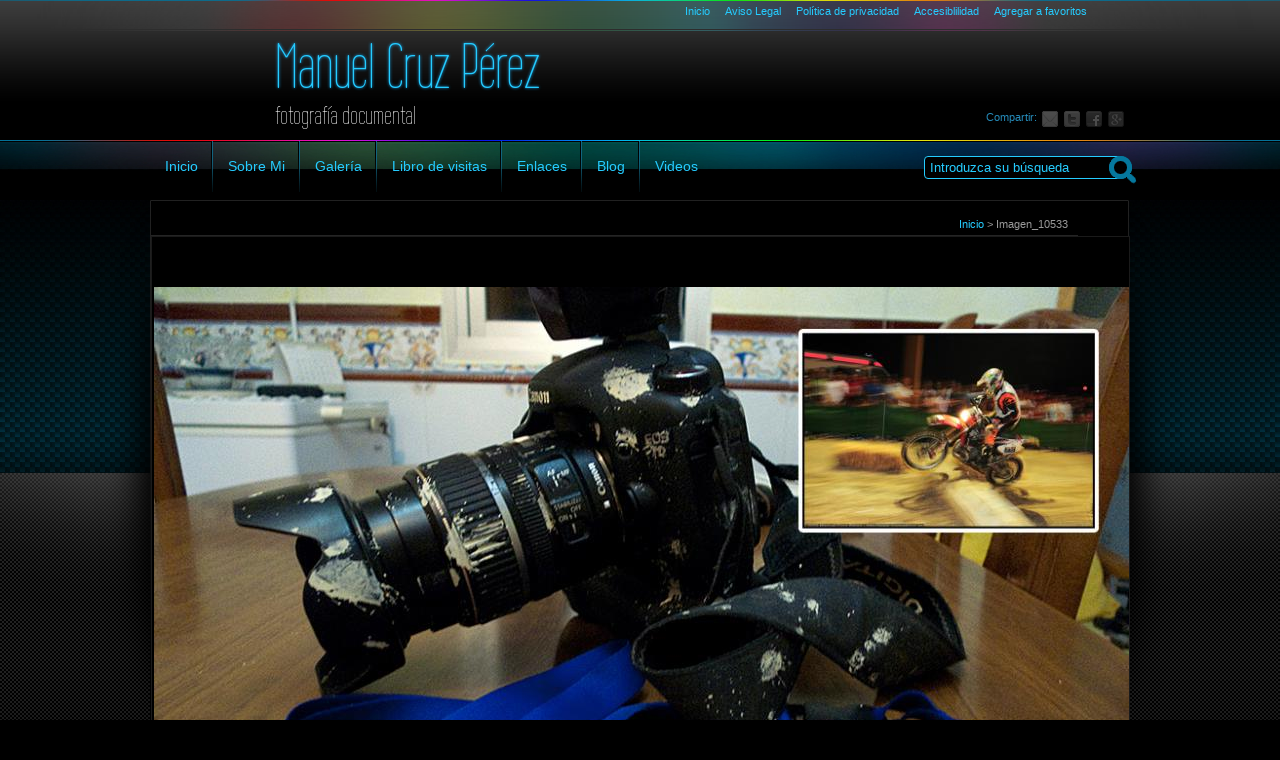

--- FILE ---
content_type: text/html; charset=UTF-8
request_url: http://www.manuelcruz.es/index.php/Imagen_10533
body_size: 5734
content:
<!DOCTYPE html PUBLIC "-//W3C//DTD XHTML 1.0 Transitional//EN" "http://www.w3.org/TR/xhtml1/DTD/xhtml1-transitional.dtd">
<html xmlns="http://www.w3.org/1999/xhtml" lang="es" xml:lang="es">
<head>
<meta http-equiv="Content-Type" content="text/html; charset=utf-8" />

<script type="text/javascript">document.cookie="anchoPantalla = "+screen.width+";";</script>


<meta content=" initial-scale=1.0; maximum-scale=1.0; user-scalable=0;" name="viewport"><meta name="generator" content="W4LL 1.0" />
<meta name="robots" content="index,follow" />
<meta name="keywords" content="manuel, cruz, pérez, fotografía, documental, naturaleza, fauna, salvaje," /><meta name="description" content="Manuel Cruz Pérez, Fotografía documental y de Naturaleza." /><meta property="og:image" content="http://www.manuelcruz.es/imagenes/galeria/categoria111/size4/197448731.jpg" /><meta property="og:author" content="Manuel Cruz. Fotógrafo" /><title>
Manuel Cruz. Fotógrafo : Imagen_10533</title>
<script type="text/javascript">
	///
	/// Detectar si una Cookie existe
	///
	function Get_Cookie( name ) 
	{
		var start = document.cookie.indexOf( name + "=" );
		var len = start + name.length + 1;
		if( ( !start ) && ( name != document.cookie.substring( 0, name.length ) ) )
		{
			return null;
		}
		if ( start == -1 )
			return null;
		var end = document.cookie.indexOf( ";", len );
		if( end == -1 )
			end = document.cookie.length;
		return unescape( document.cookie.substring( len, end ) );
	}
	//
	// Detectar IE6
	var isMSIE = (
		window.external &&
		typeof window.XMLHttpRequest == "undefined"
	);
	<!-- var isMSIE = /*@cc_on!@*/false; -->
	if( isMSIE )
	{
		//
		// Detectar si la cookie de 'pasar por alto' está establecida
		if( Get_Cookie( "IE6" ) == null )
			document.URL = 'ie6_updater/index.php';
	}
</script><link href="/css/nivo-slider.css" rel="stylesheet" type="text/css" /><link href="/css/slider.css" rel="stylesheet" type="text/css" /><link href="/css/listas.css" rel="stylesheet" type="text/css" /><link href="/css/h.css" rel="stylesheet" type="text/css" /><link href="/css/formularios.css" rel="stylesheet" type="text/css" /><link href="/css/estilos.css" rel="stylesheet" type="text/css" /><link href="/css/textos.css" rel="stylesheet" type="text/css" /><link href="/css/responsive.css" rel="stylesheet" type="text/css" /><script src="/js/jquery-1.4.3.min.js" type="text/javascript"></script><script src="/js/jquery.nivo.slider.pack.js" type="text/javascript"></script><script src="/js/jquery.anchor.js" type="text/javascript"></script><script src="/js/tooltip.js" type="text/javascript"></script><script src="/js/cookies/cookies.js" type="text/javascript"></script><script src="/js/ajaxWEB.js" type="text/javascript"></script><script src="/js/tagsBuscador/tagsBuscador.js" type="text/javascript"></script><script src="/js/validarFormularios.js" type="text/javascript"></script><script src="/js/funciones.js" type="text/javascript"></script><!-- Js DatePicker ::: funcionalidad de cajas de fecha en formularios -->

<style type="text/css">
	a.dp-choose-date {
		float: left;
		width: 16px;
		height: 16px;
		padding: 0;
		margin: 3px 3px 0;
		display: block;
		text-indent: -2000px;
		overflow: hidden;
		background: url(/gifs/cal.gif) no-repeat;
	}
	a.dp-choose-date.dp-disabled {
		background-position: 0 -20px;
		cursor: default;
	}
	#calendar-me {
		margin: 20px;
	}
</style>

<!-- Js DatePicker ::: funcionalidad de cajas de fecha en formularios -->
<script src="/js/clearbox.js" type="text/javascript"></script></head>
<body>
<a name="arriba" id="arriba"></a>
<div id="pagina" class="pagina">
<div id="cont_header">
	<div id="shorts_up_cont">
		<ul class="shorts_up"><li class="shortsup_inicio"><a href="/index.php" title="Inicio" accesskey="1"> Inicio</a></li><li class="shortsup_avisolegal"><a href="http://www.manuelcruz.es/index.php/Aviso_Legal_1" title="Aviso Legal"> Aviso Legal</a></li><li class="shortsup_politica"><a href="http://www.manuelcruz.es/index.php/Politica_de_privacidad_1" title="Política de privacidad"> Política de privacidad</a></li><li class="shortsup_accesibilidad"><a href="http://www.manuelcruz.es/index.php/Accesiblilidad_1" title="Accesiblilidad" accesskey="0"> Accesiblilidad</a></li><li class="shortsup_favoritos"><a href="index.php" title="Agregar esta web a la lista de favoritos de tu navegador" onclick="favoritos('Manuel Cruz. Fotógrafo');return false;"> Agregar a favoritos</a></li></ul>	</div>
	<div id="header">
			    <span id="lens"></span>
	    <div id="nombre">
	      <h1>Manuel Cruz Pérez</h1>
	    </div>
	    <div id="frase">fotografía documental</div>
	    <div id="social">
	<!--     
    <a id="em" title="Compartir por Email" href="mailto:amigo@ejemplo.es?subject=Quizás esta foto te interese&amp;body=http://www.fotografos.pci/_originales/fotografos1/"><span>Compartir por e-Mail</span></a>
    <a id="tw" target="_blank" title="Compartir en Twitter" data-via="nombreusuario" data-url="http://www.fotografos.pci/_originales/fotografos1/" href="http://twitter.com/share?text=Disfrutando de esta imagen:"><span>Compartir en Twitter</span></a>
    <a id="fb" target="_blank" title="Compartir en Facebook" href="http://www.facebook.com/sharer.php?u=http://www.fotografos.pci/_originales/fotografos1/&amp;t=Página personal"><span>Compartir en Facebook</span></a>
    -->
	    	Compartir: <a id="goplus" href="https://plus.google.com/share?url=http://www.manuelcruz.es/index.php/Imagen_10533" title="Compartir en Google+" target="_blank"><span>Compartir en Google+</span></a><a id="fb" href="http://www.facebook.com/sharer.php?u=http://www.manuelcruz.es/index.php/Imagen_10533&amp;t=Página personal" title="Compartir en Facebook" target="_blank"><span>Compartir en Facebook</span></a><a id="tw" href="http://twitter.com/share?text=Disfrutando de esta web:" data-url="http://www.manuelcruz.es/index.php/Imagen_10533" data-via="nombreusuario" title="Compartir en Twitter" target="_blank"><span>Compartir en Twitter</span></a><a id="em" href="/compartir_mail.php" title="Compartir por email"><span>Email</span></a>	    </div>
    </div>	
</div><div id="center"><div id="contenedor"><div id="cont_menu" class="cont_menu"><script src="/js/buscador/buscadorWEB.js" type="text/javascript"></script><!-- Menú -->
<div id="menu" class="menu">
<span id="menu_responsive" class="hide anchorLink" rel="" onclick="$('#menu_int').css( 'height' , 'auto' ); $('#menu_responsive').css('display' , 'none' ); $('#cerrar_menu_responsive').css( 'display' , 'block' ); "></span><span id="cerrar_menu_responsive" class="anchorLink" rel="" onclick="$('#menu_int').css( 'height' , '0px' ); $('#menu_responsive').css('display' , 'block' ); $('#cerrar_menu_responsive').css( 'display' , 'none' );"></span><ul class="menu" id="menu_int"><li> <a href="/index.php"  title="Inicio" class="menu_1"><span>Inicio</span></a></li><li> <a href="http://www.manuelcruz.es/index.php/Sobre_Mi"  title="Sobre Mi" class="menu_2"><span>Sobre Mi</span></a></li><li> <a href="http://www.manuelcruz.es/index.php/Galeria_6"  title="Galería" class="menu_3"><span>Galería</span></a><div class="contenedor_submenu" id="contenedor_submenu"><!-- Fichero que escribe el listado de galerias, evitando recorrer bucles y fución recursiva que ralentizaban la carga de la web --><ul><li> <a titl="Ir a galería" href="http://www.manuelcruz.es/index.php/Ultimas_fotografias_1" >Ultimas fotografías</a></li><li> <a titl="Ir a galería" href="http://www.manuelcruz.es/index.php/fauna_salvaje" >fauna salvaje</a></li><li> <a titl="Ir a galería" href="http://www.manuelcruz.es/index.php/flora_y_fungi" >flora y fungi</a></li><li> <a titl="Ir a galería" href="http://www.manuelcruz.es/index.php/animales_en_cautividad" >animales en cautividad</a></li><li> <a titl="Ir a galería" href="http://www.manuelcruz.es/index.php/impacto_humano" >impacto humano</a></li><li> <a titl="Ir a galería" href="http://www.manuelcruz.es/index.php/paisaje" >paisaje</a></li><li> <a titl="Ir a galería" href="http://www.manuelcruz.es/index.php/retrato" >retrato</a></li><li> <a titl="Ir a galería" href="http://www.manuelcruz.es/index.php/deportes" >deportes</a></li><li> <a titl="Ir a galería" href="http://www.manuelcruz.es/index.php/eventos_y_espectaculos_8" >eventos y espectáculos</a></li><li> <a titl="Ir a galería" href="http://www.manuelcruz.es/index.php/peru_5" >perú</a></li><li> <a titl="Ir a galería" href="http://www.manuelcruz.es/index.php/marruecos" >marruecos</a></li><li> <a titl="Ir a galería" href="http://www.manuelcruz.es/index.php/fotografia_social" >fotografía social</a></li><li> <a titl="Ir a galería" href="http://www.manuelcruz.es/index.php/otras_fotos_8" >otras fotos</a></li><li> <a titl="Ir a galería" href="http://www.manuelcruz.es/index.php/como_se_hace_6" >cómo se hace</a></li><li> <a titl="Ir a galería" href="http://www.manuelcruz.es/index.php/dibujos_4" >dibujos</a></li></ul></div></li><li> <a href="http://www.manuelcruz.es/index.php/Libro_de_visitas_2"  title="Libro de visitas" class="menu_4"><span>Libro de visitas</span></a></li><li> <a href="http://www.manuelcruz.es/index.php/Enlaces"  title="Enlaces" class="menu_5"><span>Enlaces</span></a></li><li> <a href="http://www.manuelcruz.es/index.php/Blog_1"  title="Blog" class="menu_7"><span>Blog</span></a></li><li> <a href="http://www.manuelcruz.es/index.php/Videos_2"  title="Videos" class="menu_8"><span>Videos</span></a></li></ul><form id="formBuscador" name="formBuscador"  class="buscador_form" method="post" action="/Modulos/buscador/buscar.php"  onSubmit="return EnviarBusqueda()">
    <fieldset>
	<legend>Realice su búsqueda</legend>
		
		<label for="textoBusquedaWeb">Buscar en la web</label>
        <input name="textoBusquedaWeb" type="text" id="textoBusquedaWeb" class="caja_buscador" value="Introduzca su búsqueda" onclick="this.select()" />
        <input name="botonBuscar" type="submit" class="botonBuscar" id="botonBuscar" value="Buscar" />
    </fieldset>
</form>
</div></div><div id="cont_banner" class="cont_banner"><div id="cont_pagina" class="cont_pagina"><br /><div id="migas" class="migas migasProg"><a class="miga" title="Inicio" href="http://www.manuelcruz.es">Inicio</a> <span class="separadorMigas"> > </span> Imagen_10533</div><div class="pagina_interior" id="pagina_interior"><script src="/js/comentarios/envioComentarios.js" type="text/javascript"></script><a name="img"></a>
<div id="contfoto">
	<div id="fotoGrandeCentradaHorizontal">
		<img title="Montilla (Córdoba)." alt="Montilla (Córdoba)." src="../../imagenes/galeria/categoria111/size4\197448731.jpg" width="975" height="650">
	</div>
	<div id="navAnteriorSiguiente" class="nivo-directionNav"><a id="imgAnterior" href="http://www.manuelcruz.es/index.php/Imagen_10523#img" title="Imagen_10523" class="nivo-prevNav">Prev</a><a id="imgSiguiente" href="http://www.manuelcruz.es/index.php/Imagen_10529#img" title="Imagen_10529" class="nivo-nextNav">Next</a></div><div id="social2"><div id="navegador_foto"><a id="navegador_marco2" title="Ir a la imagen: Parque Nacional de Monfragüe (Cáceres)" href="http://www.manuelcruz.es/index.php/Parque_Nacional_de_Monfrague_(Caceres)#img"><img width="80" height="80" alt="Descripción: Parque Nacional de Monfragüe (Cáceres)" src="/imagenes/galeria/categoria111/sizecrop/865814209.jpg"></a><a id="navegador_marco3" title="Ir a la imagen: Parque Nacional de Monfragüe." href="http://www.manuelcruz.es/index.php/Parque_Nacional_de_Monfrague.#img"><img width="80" height="80" alt="Descripción: Parque Nacional de Monfragüe." src="/imagenes/galeria/categoria111/sizecrop/227569581.jpg"></a><a id="navegador_marco4" title="Ir a la imagen: Parque Nacional de Monfragüe." href="http://www.manuelcruz.es/index.php/Parque_Nacional_de_Monfrague._1#img"><img width="80" height="80" alt="Descripción: Parque Nacional de Monfragüe." src="/imagenes/galeria/categoria111/sizecrop/99945069.jpg"></a><a id="navegador_marco5" title="Ir a la imagen: Cabra (Córdoba)." href="http://www.manuelcruz.es/index.php/Cabra_(Cordoba).#img"><img width="80" height="80" alt="Descripción: Cabra (Córdoba)." src="/imagenes/galeria/categoria111/sizecrop/183502198.jpg"></a><a id="navegador_actual" title="Ir a la imagen: Montilla (Córdoba)." href="http://www.manuelcruz.es/index.php/Montilla_(Cordoba)._36#img"><img width="80" height="80" alt="Descripción: Montilla (Córdoba)." src="/imagenes/galeria/categoria111/sizecrop/197448731.jpg"></a><a id="navegador_marco7" title="Ir a la imagen: Montilla (Córdoba)." href="http://www.manuelcruz.es/index.php/Montilla_(Cordoba)._13#img"><img width="80" height="80" alt="Descripción: Montilla (Córdoba)." src="/imagenes/galeria/categoria111/sizecrop/498931885.jpg"></a><a id="navegador_marco8" title="Ir a la imagen: Montalbán de Córdoba (Córdoba)." href="http://www.manuelcruz.es/index.php/Montalban_de_Cordoba_(Cordoba).#img"><img width="80" height="80" alt="Descripción: Montalbán de Córdoba (Córdoba)." src="/imagenes/galeria/categoria111/sizecrop/446166993.jpg"></a><a id="navegador_marco9" title="Ir a la imagen: Montilla (Córdoba)." href="http://www.manuelcruz.es/index.php/Montilla_(Cordoba)._37#img"><img width="80" height="80" alt="Descripción: Montilla (Córdoba)." src="/imagenes/galeria/categoria111/sizecrop/783599854.jpg"></a><a id="navegador_marco10" title="Ir a la imagen: Córdoba." href="http://www.manuelcruz.es/index.php/Cordoba._3#img"><img width="80" height="80" alt="Descripción: Córdoba." src="/imagenes/galeria/categoria111/sizecrop/753723145.jpg"></a></div></div>	
</div>
<br /><br />
<h3></h3>
<p class="texto">
	<a rel="" class="anchorLink" href="#comentarios">0 Comentarios</a> - 
</p>
    <hr />    
    <h4>Descripción de la imagen</h4>Aspecto de la cámara tras fotografiar un evento de enduro.
<p class="texto_gris_peq">
	<strong>
		<a href="http://www.manuelcruz.es/index.php/Galeria.__217">&lt; Volver a la galería</a> &nbsp; | &nbsp;<a rel="" class="anchorLink" href="#comentarios2">Comentar la fotografía</a>
	</strong>
</p>
<hr />
<a id="comentarios" name="comentarios"></a>

<h4>Deja un comentario</h4>
<div id="deja_comentario">
	<a id="comentarios2" name="comentarios2"></a>
    <form action="/Modulos/comentarios/comentar.php" method="post" name="formComentar" class="formulario" id="formComentar">
        <fieldset>
          <input type="hidden" name="idElementoComentario" id="idElementoComentario" value="10532" />
          <input type="hidden" name="origenComentario" id="origenComentario" value="galeria" />
      	<input type="hidden" id="usuarioComentario" name="usuarioComentario" value="" />
      	<input type="hidden" id="urlArticulo" name="urlArticulo" value="http://www.manuelcruz.es/index.php/Imagen_10533" />
      	<label for="nombreComentario">Nombre y Apellidos *</label>
		<input name="nombreComentario" type="text" class="cajaTexto" id="nombreComentario" value="Introduzca su nombre y apellidos" onclick="this.select()" />
	
		<label for="emailComentario">Correo electrónico *</label>
		<input name="emailComentario" type="text" class="cajaTexto" id="emailComentario" value="Introduzca su correo electrónico" onclick="this.select()" />
	
		<label for="webComentario">Página web</label>
		<input name="webComentario" type="text" class="cajaTexto" id="webComentario" value="http://" onclick="this.select()" />
	
      	<label for="textoComentario">Comentario *</label>
           <textarea name="textoComentario" cols="45" rows="5" class="cajonTexto" id="textoComentario" onfocus="this.select()">Introduzca sus comentarios</textarea>
         <script type="text/javascript" src="/js/comentarios/comentarios.js"></script>
<img src="/Modulos/comentarios/captcha.php" class="imgCaptcha" width="159" height="50" alt="Captcha" />
<label class="labelCaptcha" id="labelCaptcha_5" for="captcha_5">Introduce los caracteres *</label>
<input name="captchaComentario" type="text" class="campoTextoCaptcha" id="captcha_5" value="Introduzca los caracteres" onclick="this.select();" />
<span class="txt_recargar_captchaComentarios">¿No puede leerla?</span> <span onclick="RecargarCaptchaComentarios();" class="recargar_captchaComentarios">Prueba con otra palabra</span>
         <div id="divs_formulario" class="divs_formulario">	<input type="checkbox" name="chkPorLey" class="checkLey" id="chkPorLey" />	<label for="chkPorLey" class="labelLey">He leído y acepto la <a href="http://www.manuelcruz.es/index.php/Politica_de_privacidad_1" title="Política de privacidad">política de privacidad</a></label></div>
         <div class="camposObligatorios" id="camposObligatorios">Los campos señalados con * son obligatorios</div>
         <input type="button" id="botonEnviar" class="boton_eviar" value="Enviar comentario" name="Enviar" onclick="javaScript:EnviarComentario();" />
         </fieldset>
    </form>       
	<div style="display:none" id="mensajeComentario" name="mensajeComentario"></div>
</div>
<div id="div_arriba">
	<hr />
	<br />
	<span class="texto_gris_peq">
		<a rel="" class="anchorLink" href="#arriba">Volver arriba ˄</a>
	</span>
</div></div></div></div><div class="brillo_banner" id="brillo_banner"></div></div></div><div id="cont_footer">
	<div id="footer">
            <div id="copy" class="texto_gris_peq">
            	&copy; Manuel Cruz Pérez - 2026 - Todas las fotografías son propiedad de su autor<br />
            	Todos los derechos reservados - Lee la política de privacidad de este sitio web.<br />
            </div>
            					<div class="texto_gris_peq" id="dynamiza">Diseño y desarrollo: <a href="http://www.proconsidynamiza.es" target="_blank" title="Proconsi Dynamiza">Proconsi Dynamiza</a></div>
						
			<div id="accesibilidad">
				<div class="accesibilidad_datalles">
					<p class="texto_gris_peq">
						<strong>Sobre la accesibilidad</strong><br />
			            <span>	
			            	Sitio web creado con CSS & HTML válidos. • Accesibilidad AAA <br />(Validación automática)<br />			            	Lee nuestra sección sobre accesibilidad.<br />			                Descárgate los navegadores recomendados:
			            </span>
					</p>
					<ul class="iconos">
						<li class="icono">
							<a id="ie" href="http://www.microsoft.com/windows/internet-explorer/default.aspx" title="Internet Explorer 8" target="_blank" class="ie"><span class="oculto">Internet Explorer</span></a>
						</li>
						<li class="icono">
							<a id="firefox" href="http://www.mozilla-europe.org/es/firefox/" title="Firefox" target="_blank" class="ff"><span class="oculto">Firefox</span></a>
						</li>
						<li class="icono">
							<a id="chrome" href="http://www.google.com/chrome" title="Chrome" target="_blank" class="ch"><span class="oculto">Chrome</span></a>
						</li>
						<li class="icono">
							<a id="opera" href="http://www.opera.com" title="Opera" target="_blank" class="op"><span class="oculto">Opera</span></a>
						</li>	
						<li class="icono">
							<a id="safari" href="http://www.apple.com/es/safari" title="Safari" target="_blank" class="sf"><span class="oculto">Safari</span></a>
						</li>   
					</ul>
				</div>	
				<div id="commons">
					<a rel="license" target="_blank" href="http://creativecommons.org/licenses/by-nc-nd/3.0/deed.es"><img alt="Licencia Creative Commons" style="border-width:0" src="http://i.creativecommons.org/l/by-nc-nd/3.0/88x31.png" /></a><br />Este obra está bajo una <a rel="license" target="_blank" href="http://creativecommons.org/licenses/by-nc-nd/3.0/deed.es">Licencia Creative Commons Atribución-NoComercial-SinDerivadas 3.0 Unported</a>
				</div>	
			</div>
            <div class="shorts_down" id="shorts_down">
<ul id="footer_ul" class="footer_ul"><li></li><li><a href="http://www.manuelcruz.es/index.php/Sobre_Mi" title="Sobre Mi"><span>›› Sobre Mi</span></a></li><li><a href="http://www.manuelcruz.es/index.php/Galeria_6" title="Galería"><span>›› Galería</span></a></li><li><a href="http://www.manuelcruz.es/index.php/Libro_de_visitas_2" title="Libro de visitas"><span>›› Libro de visitas</span></a></li><li><a href="http://www.manuelcruz.es/index.php/Enlaces" title="Enlaces"><span>›› Enlaces</span></a></li><li><a href="http://www.manuelcruz.es/index.php/Blog_1" title="Blog"><span>›› Blog</span></a></li><li><a href="http://www.manuelcruz.es/index.php/Videos_2" title="Videos"><span>›› Videos</span></a></li></ul><ul class="footer_ul"><li class="shortsup_inicio"><a href="/index.php" title="Inicio" accesskey="1">›› Inicio</a></li><li class="shortsup_avisolegal"><a href="http://www.manuelcruz.es/index.php/Aviso_Legal_1" title="Aviso Legal">›› Aviso Legal</a></li><li class="shortsup_politica"><a href="http://www.manuelcruz.es/index.php/Politica_de_privacidad_1" title="Política de privacidad">›› Política de privacidad</a></li><li class="shortsup_accesibilidad"><a href="http://www.manuelcruz.es/index.php/Accesiblilidad_1" title="Accesiblilidad" accesskey="0">›› Accesiblilidad</a></li><li class="shortsup_favoritos"><a href="index.php" title="Agregar esta web a la lista de favoritos de tu navegador" onclick="favoritos('Manuel Cruz. Fotógrafo');return false;">›› Agregar a favoritos</a></li></ul></div>	</div>
</div>
</div>
</body>
<!-- FUENTES PLANTILLA 2 -->
<!--
<link type="text/css" rel="stylesheet" href="http://fonts.googleapis.com/css?family=Raleway:100">
<link type="text/css" rel="stylesheet" href="http://fonts.googleapis.com/css?family=Limelight">
-->
<!-- FUENTES PLANTILLA 1 -->
<link href='http://fonts.googleapis.com/css?family=Raleway:100' rel='stylesheet' type='text/css' />
<link href='http://fonts.googleapis.com/css?family=Syncopate' rel='stylesheet' type='text/css' />
<link href='http://fonts.googleapis.com/css?family=Wire+One' rel='stylesheet' type='text/css' />		
</html>


--- FILE ---
content_type: text/css
request_url: http://www.manuelcruz.es/css/nivo-slider.css
body_size: 2326
content:
/*
 * jQuery Nivo Slider v2.4
 * http://nivo.dev7studios.com
 *
 * Copyright 2011, Gilbert Pellegrom
 * Free to use and abuse under the MIT license.
 * http://www.opensource.org/licenses/mit-license.php
 * 
 * March 2010
 */
 
 
/* The Nivo Slider styles */
.nivoSlider {
	position:relative;
	background-color: #000;
}
.nivoSlider img {
	position:absolute;
	top:0px;
	left:0px;
}
/* If an image is wrapped in a link */
.nivoSlider a.nivo-imageLink {
	position:absolute;
	top:0px;
	left:0px;
	width:100%;
	height:100%;
	border:0;
	padding:0;
	margin:0;
	z-index:60;
	display:none;
}
/* The slices in the Slider */
.nivo-slice {
	display:block;
	position:absolute;
	z-index:50;
	height:267px;
}
/* Caption styles */
.nivo-caption {
	color:#999;
	opacity:0; /* Overridden by captionOpacity setting */
	width:100%;
	z-index:89;
	float: right;
	position: absolute;
	margin-left: 3px;
	padding-top: 10px;
	padding-right: 0px;
	padding-bottom: 10px;
	padding-left: 0px;
	font-weight: normal;
	bottom: -110px;
	opacity:1 !important;
	display:block !important;
}
.nivo-caption p {
	float:left!important;
	width:100%!important;
	min-height:50px!important;
	padding:0px;
	color: #666;	
	display:block!important;
	margin-top:10px!important;
}
.nivo-html-caption {
    display:none;
}
/* Direction nav styles (e.g. Next & Prev) */
.nivo-directionNav a {
	position:absolute;
	top:49%;
	z-index:99;
	cursor:pointer;
}
.nivo-prevNav {
	left:0px;
	-webkit-transition: opacity 0.3s ease-in; /* especificas la propiedad css afectada, el retardo y el efecto ease-in o ease-out */
	-moz-transition: opacity 0.3s ease-in;
	-o-transition: opacity 0.3s ease-in;
	opacity:0.5;
}
.nivo-prevNav:hover {
	background-position: left bottom;
	opacity:1;
}

.nivo-nextNav {
	right:0px;
	-webkit-transition: opacity 0.3s ease-in; /* especificas la propiedad css afectada, el retardo y el efecto ease-in o ease-out */
	-moz-transition: opacity 0.3s ease-in;
	-o-transition: opacity 0.3s ease-in;
	opacity:0.5;
}
.nivo-nextNav:hover {
	background-position: right bottom;
	opacity:1;
}

/* Control nav styles (e.g. 1,2,3...) */
.nivo-controlNav a {
	position:relative;
	z-index:99;
	cursor:pointer;
}
.nivo-controlNav a.active {
	font-weight:bold;
}


--- FILE ---
content_type: application/x-javascript
request_url: http://www.manuelcruz.es/js/validarFormularios.js
body_size: 6500
content:

var cNameForm='';var colorErrorEnForm='#FA8072';var lEnviandoFormulario=false;function ValorContenido(elemento,etiqueta)
{if(elemento.value=='')
elemento.value='Introduzca '+etiqueta;}
function TestValorPorDefecto(cValor)
{var cNoValido='INTRODUZCA';if(cValor.substring(0,10).toUpperCase()==cNoValido)
return true;return false;}
function TestValorPorDefectoOVacio(cValor)
{var cNoValido='INTRODUZCA';if(cValor==''||cValor.substring(0,10).toUpperCase()==cNoValido)
return true;return false;}
function VaciaValorPorDefecto(cIdItem)
{var cValor=document.getElementById(cIdItem).value;if(TestValorPorDefecto(cValor))
document.getElementById(cIdItem).value='';}
function checkEmail(cEmail)
{var filter=/^([a-zA-Z0-9_.-])+@(([a-zA-Z0-9-])+.)+([a-zA-Z0-9]{2,4})+$/;if(!filter.test(cEmail))
return false;return true;}
function checkRadio(radio_group)
{for(var ctr=0;ctr<radio_group.length;ctr++)
{if(radio_group[ctr].checked)
return true;}
return false;}
function getRadioButtonSelectedValue(ctrl)
{for(i=0;i<ctrl.length;i++)
if(ctrl[i].checked)return ctrl[i].value;}
function checkNIF(cNif,cTipo)
{if(!cNif)
return false;var letras='TRWAGMYFPDXBNJZSQVHLCKE';if(cNif.length!=9)
return false;else if(cTipo=='NIF')
{cLetra=cNif.substr(8,1);cLetra=cLetra.toUpperCase();cDni=cNif.substr(0,8);cDni=cDni.toUpperCase();cDni-=parseInt(cDni/23)*23;if(letras.charAt(cDni)!=cLetra)
return false;else
return true;}
else if(cTipo=='NIE')
{cLetra1=cNif.substr(0,1);cLetra1=cLetra1.toUpperCase();cLetra2=cNif.substr(8,1);cLetra2=cLetra2.toUpperCase();if(cLetra1!="X"&&cLetra1!="Y")
return false;cDni=cNif.substr(1,7);if(cLetra1=="Y")
cDni="1"+cDni;cDni=cDni.toUpperCase();cDni-=parseInt(cDni/23)*23;if(letras.charAt(cDni)!=cLetra2)
return false;else
return true;}}
function limpiaFondo(elemento)
{elemento.style.backgroundColor='#FFFFFF';}
function TestearDatos(nameForm)
{cNameForm=nameForm;if(lEnviandoFormulario)
return false;var formulario=eval('document.'+nameForm);lExisteCaptcha=false;for(i=0;i<formulario.elements.length;i++)
{if(formulario.elements[i]!='[object HTMLFieldSetElement]'&&formulario.elements[i].type!='submit'&&formulario.elements[i].type!='button'&&formulario.elements[i].type!='reset'&&formulario.elements[i].type!='hidden'&&formulario.elements[i].name!='chkPorLey'&&formulario.elements[i].name!='Nombre'&&formulario.elements[i].name!='Email')
{var orden=formulario.elements[i].name.split('_');orden=orden[1];var nombreLabel='contenidolabel_'+orden;var valorLabel=eval('document.'+nameForm+'.'+nombreLabel+'.value');var obligatorio=(valorLabel.indexOf('*')!=-1)?true:false;var valor=formulario.elements[i].value;if((formulario.elements[i].type=="checkbox"&&formulario.elements[i].checked==false&&obligatorio)||(formulario.elements[i].type=="text"&&(valor.replace(/^\s*|\s*$/g,'')==''||TestValorPorDefecto(valor))&&obligatorio)||(formulario.elements[i].type=="textarea"&&(valor.replace(/^\s*|\s*$/g,'')==''||TestValorPorDefecto(valor))&&obligatorio))
{alert('Por favor, rellene los campos obligatorios');if(formulario.elements[i].type=="checkbox")
{document.getElementById('chk_'+orden).style.backgroundColor=colorErrorEnForm;document.getElementById('chk_'+orden).focus();}
else if(formulario.elements[i].name.indexOf("captcha")>=0)
{document.getElementById('captcha_'+orden).style.backgroundColor=colorErrorEnForm;document.getElementById('captcha_'+orden).focus();}
else
{document.getElementById('elemento_'+orden).style.backgroundColor=colorErrorEnForm;document.getElementById('elemento_'+orden).focus();}
return false;}
else if(formulario.elements[i].name=='captcha_'+orden)
{lExisteCaptcha=true;}
else if(formulario.elements[i].type=="file"&&(valor.replace(/^\s*|\s*$/g,'')==''||TestValorPorDefecto(valor))&&obligatorio)
{alert('Por favor, adjunte los archivos obligatorios');document.getElementById('elementoFile_'+orden).style.backgroundColor=colorErrorEnForm;document.getElementById('elementoFile_'+orden).focus();return false;}
else if(formulario.elements[i].type=="radio"&&checkRadio(eval('document.'+nameForm+'.'+formulario.elements[i].name))==false&&obligatorio)
{alert('Por favor, rellene los campos obligatorios');document.getElementById('label_'+orden).style.backgroundColor=colorErrorEnForm;document.getElementById('label_'+orden).focus();}
if(formulario.elements[i].type=="text"&&formulario.elements[i].name.indexOf('email_')==0)
{var mailOK=checkEmail(formulario.elements[i].value);if(mailOK==false)
{alert('Campo e-mail incorrecto. Por favor, revíselo.');document.getElementById('email_'+orden).style.backgroundColor=colorErrorEnForm;document.getElementById('email_'+orden).focus();return false;}}}
else if(formulario.elements[i].name=='chkPorLey'&&formulario.elements[i].checked==false)
{alert('Para enviar el formulario es necesario aceptar la política de privacidad');document.getElementById('chkPorLey').focus();return false;}
else if((formulario.elements[i].name=='Nombre'||formulario.elements[i].name=='Email')&&(formulario.elements[i].value.replace(/^\s*|\s*$/g,'')==''||TestValorPorDefecto(formulario.elements[i].value)))
{alert('Por favor, rellene los campos obligatorios');document.getElementById(formulario.elements[i].name).focus();return false;}
else if(formulario.elements[i].name=='Email'&&checkEmail(formulario.elements[i].value)==false)
{alert('Campo e-mail incorrecto. Por favor, revíselo.');document.getElementById('Email').focus();return false;}}
for(i=0;i<formulario.elements.length;i++)
{if(formulario.elements[i]!='[object HTMLFieldSetElement]'&&formulario.elements[i].type!='submit'&&formulario.elements[i].type!='reset'&&formulario.elements[i].type!='hidden'&&formulario.elements[i].name!='chkPorLey'&&formulario.elements[i].name!='Nombre'&&formulario.elements[i].name!='Email'&&formulario.elements[i].type!='button'&&formulario.elements[i].type!="radio")
{VaciaValorPorDefecto(formulario.elements[i].name);}}
if(lExisteCaptcha)
{cParametros="captcha="+document.getElementById('captcha_'+orden).value;AjaxRequest('../Modulos/captcha/testCaptcha.php',cParametros,CallBackComprobacionCaptcha);}
else
{lEnviandoFormulario=true;return lEnviandoFormulario;}}
function CallBackComprobacionCaptcha(xmlhttp)
{if(xmlhttp.readyState==4&&xmlhttp.status==200)
{if(xmlhttp.responseText.substr(0,2)=='OK')
{lEnviandoFormulario=true;document.getElementById(cNameForm).submit();}
else
{lEnviandoFormulario=false;alert('Error en captcha');}}}
function RecargarCaptcha()
{$(".contCaptcha img").attr("src","../Modulos/contactos/captcha.php?tiempo="+new Date().getTime());}

--- FILE ---
content_type: application/x-javascript
request_url: http://www.manuelcruz.es/js/clearbox/language/en/cb_language.js
body_size: 818
content:
//                  
// 	ClearBox Language File (JavaScript)
//

var

	CB_NavTextPrv='previous',				// text of previous image
	CB_NavTextNxt='next',					// text of next image
	CB_NavTextFull='full size',				// text of original size (only at pictures)
	CB_NavTextOpen='open in new browser window',		// text of open in a new browser window
	CB_NavTextDL='download',				// text of download picture or any other content
	//CB_NavTextClose='close clearbox',			// text of close CB
	CB_NavTextClose='',			// text of close CB
	CB_NavTextStart='start slideshow',			// text of start slideshow
	CB_NavTextStop='stop slideshow',			// text of stop slideshow
	CB_NavTextRotR='rotate image right by 90 degrees',	// text of rotation right
	CB_NavTextRotL='rotate image left by 90 degrees'	// text of rotation left

;